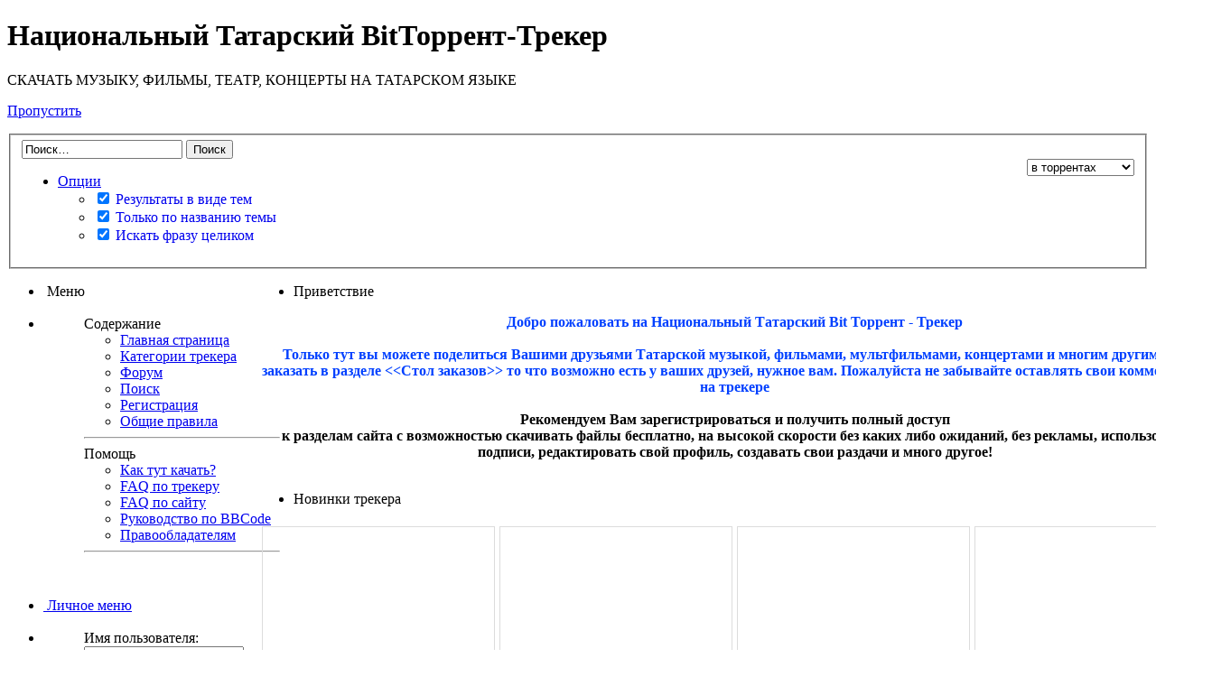

--- FILE ---
content_type: text/html; charset=UTF-8
request_url: https://torrentlar.org/?sid=c32a940842497e09ccba6ac5395cf013
body_size: 9649
content:
<!DOCTYPE html PUBLIC "-//W3C//DTD XHTML 1.0 Strict//EN" "http://www.w3.org/TR/xhtml1/DTD/xhtml1-strict.dtd">
<html xmlns="http://www.w3.org/1999/xhtml" dir="ltr" lang="ru" xml:lang="ru">
<head>
<meta http-equiv="content-type" content="text/html; charset=UTF-8" />
<meta http-equiv="content-style-type" content="text/css" />
<meta http-equiv="content-language" content="ru" />
<meta http-equiv="imagetoolbar" content="no" />
<meta name="resource-type" content="document" />
<meta name="yandex-verification" content="bea7a788bc5a6549" />
<meta name="distribution" content="global" />
<!-- MOD : MSSTI Header (V1.0.1) - Start //-->
<meta name="keywords" content=", Татарский театр, Татарский спектакль, Татарская музыка, Татарские песни, Татарские фильмы, Татарские книги, Татарча, Татарский торрент трекер, Русско татарский переводчик, Татарский форум, Казань, Татарстан" />
<meta name="description" content=", Первый национальный и единственный в мире Татарский Торрент-Трекер" />
<meta name="author" content="torrentlar.org" />

<link type="image/x-icon" href="./images/icons/favicon.ico" rel="icon" />
<link type="image/x-icon" href="./images/icons/favicon.ico" rel="shortcut icon" />
<!-- MOD : MSSTI Header (V1.0.1) - End //-->

<title>Национальный Татарский BitТоррент-Трекер &bull; Главная</title>

<link rel="alternate" type="application/atom+xml" title="Канал - Национальный Татарский BitТоррент-Трекер" href="https://torrentlar.org/feed.php" /><link rel="alternate" type="application/atom+xml" title="Канал - Новости" href="https://torrentlar.org/feed.php?mode=news" /><link rel="alternate" type="application/atom+xml" title="Канал - Все форумы" href="https://torrentlar.org/feed.php?mode=forums" /><link rel="alternate" type="application/atom+xml" title="Канал - Новые темы" href="https://torrentlar.org/feed.php?mode=topics" /><link rel="alternate" type="application/atom+xml" title="Канал - Активные темы" href="https://torrentlar.org/feed.php?mode=topics_active" />
<!--
	<a href="http://www.ppkbb3cker.ru/">ppkBB3cker</a> v.2 &copy; 2008-2017 @ <a href="http://protoneutron.narod.ru/">PPK</a> | Icon Theme by Everaldo.com Design Studio
-->
<!--
	phpBB style name: prosilver
	Based on style:   prosilver (this is the default phpBB3 style)
	Original author:  Tom Beddard ( http://www.subBlue.com/ )
	Modified by:
-->

<script type="text/javascript">
// <![CDATA[
	var jump_page = 'Введите номер страницы, на которую хотите перейти:';
	var on_page = '1';
	var per_page = '16';
	var base_url = './portal.php?sid=bf539234c58ee9dd2fda0cecaa9ec615';
	var style_cookie = 'phpBBstyle';
	var style_cookie_settings = '; path=/; domain=torrentlar.org';
	var onload_functions = new Array();
	var onunload_functions = new Array();

	

	/**
	* Find a member
	*/
	function find_username(url)
	{
		popup(url, 760, 570, '_usersearch');
		return false;
	}

	/**
	* New function for handling multiple calls to window.onload and window.unload by pentapenguin
	*/
	window.onload = function()
	{
		for (var i = 0; i < onload_functions.length; i++)
		{
			eval(onload_functions[i]);
		}
	};

	window.onunload = function()
	{
		for (var i = 0; i < onunload_functions.length; i++)
		{
			eval(onunload_functions[i]);
		}
	};

// ]]>
</script>
<script type="text/javascript" src="./styles/prosilver/template/styleswitcher.js"></script>
<script type="text/javascript" src="./styles/prosilver/template/forum_fn.js"></script>

<link href="./styles/prosilver/theme/print.css" rel="stylesheet" type="text/css" media="print" title="printonly" />
<link href="./style.php?id=8&amp;lang=ru&amp;sid=bf539234c58ee9dd2fda0cecaa9ec615" rel="stylesheet" type="text/css" media="screen, projection" />

<link href="./styles/prosilver/theme/normal.css" rel="stylesheet" type="text/css" title="A" />
<link href="./styles/prosilver/theme/medium.css" rel="alternate stylesheet" type="text/css" title="A+" />
<link href="./styles/prosilver/theme/large.css" rel="alternate stylesheet" type="text/css" title="A++" />

<!-- Begin cBB Blockgets -->


			<script src="./blockgets/assets/js/jquery.min.js?v=1.11.0" type="text/javascript"></script>
			<script src="./blockgets/assets/js/jblockgets.js?v=1.0.4" type="text/javascript"></script>
		

<script type="text/javascript">
// <![CDATA[
	jblockgets(function($) {
		$.lang({
			'rsz-enlarge'	: '{ IMAGE_ENLARGE }',
			'rsz-close'	: '{ IMAGE_CLOSE }',
			'side-title'	: '{ EXPAND_CONTRACT }',
			'player-stop'	: '{ STOP_MSG }',
			'player-volume'	: '{ VOLUME_MSG }'
		});

		$.initialize({
			background	: '',
			block_space	: '',
			cookie_name	: '',
			cookie_settings	: '; path=/; domain=torrentlar.org',
			debugmode	: true,
			hideHeader	: false,
			notice_timeout: '',
			page_id		: '',
			responsive_width: '',
			slidebars	: false
		});


	});
// ]]>
</script>
<!-- End cBB Blockgets -->
<link rel="stylesheet" href="./tracker/cssjs.php?type=css&amp;minify=0&amp;sid=bf539234c58ee9dd2fda0cecaa9ec615" type="text/css" />


	
				<style type="text/css">
				.blg-loading {
					background: transparent url('./blockgets/images/loading.gif') 50% 50% no-repeat;
					display: block;
					margin: 5px;
					min-height: 50px;
				}
				</style>
			
	

<script src="./tracker/addons/js/jquery.min.js" type="text/javascript"></script>
<script src="./tracker/addons/js/jquery-migrate.min.js" type="text/javascript"></script>
<script type="text/javascript">
// <![CDATA[
	jQuery.noConflict();
	//Spoiler image width
	//var spoilerMaxW = Math.round(screen.width - (screen.width / 1.5));
	var spoilerMaxW = 200;
	var hidePostImg = false;
	var hideSigImg = false;
	var openInNewWindow = 'Открыть в новом окне, в полном размере';
	var bannedImageHosts = 'Изображения с данного хостинга запрещены!';
	var hiddenText = 'Скрытый текст';
	var spoilerClose = 'Закрыть';
	var banned_image_hosts = /imagebanana|hidebehind/i;//banned image hosts
	var open_type = 0;
	var prettyphoto_style = 'facebook';

	var stepcarousel_loader = '<img src="./tracker/addons/images/preloader.gif" style="vertical-align: middle" /> Пожалуйста подождите, торренты загружаются ..';
// ]]>
</script>
<script src="./tracker/cssjs.php?type=js&amp;minify=0&amp;sid=bf539234c58ee9dd2fda0cecaa9ec615" type="text/javascript"></script>



<script type="text/javascript">
// <![CDATA[
	jQuery(document).ready(
		function($)
		{
			
		}
	);
// ]]>
</script>
</head>

<body id="phpbb" class="section-portal ltr">

<div id="wrap">
	<a id="top" name="top" accesskey="t"></a>
	<div id="page-header">
		<div class="headerbar">
			<div class="inner"><span class="corners-top"><span></span></span>

			<div id="site-description">
				<a href="./?sid=bf539234c58ee9dd2fda0cecaa9ec615" title="Список форумов" id="logo"></a>
				<h1>Национальный Татарский BitТоррент-Трекер</h1>
				<p>СКАЧАТЬ МУЗЫКУ, ФИЛЬМЫ, ТЕАТР, КОНЦЕРТЫ НА ТАТАРСКОМ ЯЗЫКЕ</p>
				<p class="skiplink"><a href="#start_here">Пропустить</a></p>
			</div>

		
			<div id="search-box">
				<form action="./search.php?sid=bf539234c58ee9dd2fda0cecaa9ec615" method="get" id="search">
				<fieldset>
					<div style="white-space:nowrap;"><input name="keywords" id="keywords" type="text" maxlength="128" title="Ключевые слова" class="inputbox search" style="width:170px;" value="Поиск…" onclick="if(this.value=='Поиск…')this.value='';" onblur="if(this.value=='')this.value='Поиск…';" />&nbsp;<input class="button2" value="Поиск" type="submit" /></div>
					
					<div>
						<div class="menu" style="float:left;">
							<ul>
								<li style="margin-top:0px;">
									<a href="#">Опции<span class="menu_arrow"></span></a>
									<ul>
										<li style="margin-top:0px;"><a href="#" style="text-decoration:none;"><input title="Темы" type="checkbox" name="sr" id="show_results2" value="topics" checked="checked" /> Результаты в виде тем</a></li>
										<li style="margin-top:0px;"><a href="#" style="text-decoration:none;"><input title="Название" type="checkbox" name="sf" value="titleonly" checked="checked" /> Только по названию темы</a></li>
										<li style="margin-top:0px;"><a href="#" style="text-decoration:none;"><input title="Фразу" type="checkbox" name="fp" value="1" checked="checked" /> Искать фразу целиком</a></li>
									</ul>
								</li>
							</ul>
						</div>
						<div style="float:right;">
							<select name="tracker_search"><option value="tracker">на трекере</option><option value="torrent" selected="selected">в торрентах</option><option value="comment">в комментариях</option><option value="forum">на форуме</option><option value="all">везде</option></select>
						</div>
					</div>
					
					<input type="hidden" name="sid" value="bf539234c58ee9dd2fda0cecaa9ec615" />

				</fieldset>
				</form>
			</div>
		

			<span class="corners-bottom"><span></span></span></div>
		</div>

	</div>
	
	<a name="start_here"></a>
	<div id="page-body">
		<!-- Config for the left and right blocks //--><!-- Config for the center blocks //--><!-- Config for compact blocks //--><!-- Images-URL //--><!-- Vertical distance between left/right and center Blocks --><!-- show Icons in left/right Blocks? 0=no 1=yes --><!-- postbody top (default 1 by prosilver) 0=no 1=yes --><!-- override the column width settings of the ACP for this style? 0=no 1=yes --><!-- override the column width settings of the ACP - set the width if enabled -->
<table id="portal-body" cellpadding="0" cellspacing="0" border="0" width="100%">
	
	<tr>
	<!-- [+] left module area -->
		<td valign="top" style="width: 180px; padding-right: 10px;">
			<div class="forabg"><div class="inner"><span class="corners-top"><span></span></span><ul class="topiclist"><li class="header"><dl><dt style="padding: 0px 0px 2px; white-space: nowrap; margin-bottom: 0px; margin-top: 0px;"><img src="./styles/prosilver/theme/images/portal/portal_menu.png" width="16" height="16" alt="" />&nbsp;Меню</dt></dl></li></ul><ul class="topiclist forums"><li><dl><dd style="border-left: 0px; width: 100%;"><div style="text-align: left; margin: 5px 5px 5px 5px">
	<div class="portal-navigation">
	
		<div class="menutitle">Содержание</div>
			<ul>
			
				<li><a href="./index.php?sid=bf539234c58ee9dd2fda0cecaa9ec615" >Главная страница</a></li>
			
				<li><a href="http://torrentlar.org/viewforum.php?f=49" >Категории трекера</a></li>
			
				<li><a href="http://torrentlar.org/viewforum.php?f=48" >Форум</a></li>
			
				<li><a href="./search.php?sid=bf539234c58ee9dd2fda0cecaa9ec615" >Поиск</a></li>
			
				<li><a href="./ucp.php?mode=register&amp;sid=bf539234c58ee9dd2fda0cecaa9ec615" >Регистрация</a></li>
			
				<li><a href="http://torrentlar.org/viewforum.php?f=71" >Общие правила</a></li>
			
			</ul>
		<hr class="dashed" />
		
		<div class="menutitle">Помощь</div>
			<ul>
			
				<li><a href="http://torrentlar.org/viewtopic.php?f=43&t=116" >Как тут качать?</a></li>
			
				<li><a href="http://torrentlar.org/viewforum.php?f=43" >FAQ по трекеру</a></li>
			
				<li><a href="./faq.php?sid=bf539234c58ee9dd2fda0cecaa9ec615" >FAQ по сайту</a></li>
			
				<li><a href="./faq.php?mode=bbcode&amp;sid=bf539234c58ee9dd2fda0cecaa9ec615" >Руководство по BBCode</a></li>
			
				<li><a href="http://torrentlar.org/viewtopic.php?f=71&t=19" >Правообладателям</a></li>
			
			</ul>
		<hr class="dashed" />
		
	</div>
</div></dd></dl></li></ul><span class="corners-bottom"><span></span></span></div></div><br style="clear:both" /><form action="./ucp.php?mode=login&amp;sid=bf539234c58ee9dd2fda0cecaa9ec615" method="post">
<div>
<div class="forabg"><div class="inner"><span class="corners-top"><span></span></span><ul class="topiclist"><li class="header"><dl><dt style="padding: 0px 0px 2px; white-space: nowrap; margin-bottom: 0px; margin-top: 0px;"><a href="./ucp.php?mode=login&amp;sid=bf539234c58ee9dd2fda0cecaa9ec615"><img src="./styles/prosilver/theme/images/portal/portal_user.png" width="16" height="16" alt="" />&nbsp;Личное меню</a></dt></dl></li></ul><ul class="topiclist forums"><li><dl><dd style="border-left: 0px; width: 100%;"><div style="text-align: left; margin: 5px 5px 5px 5px">
	<span class="genmed">Имя пользователя:</span><br />
	<input type="text" tabindex="1" name="username" id="username" value="" class="inputbox autowidth" /><br /><br /> 
	<span class="genmed">Пароль:</span><br />
	<input type="password" tabindex="2" id="password" name="password" class="inputbox autowidth" /> 
				
		<br /><br />
		
			<input type="checkbox" class="radio" name="autologin" tabindex="3" /> <span class="gensmall">Запомнить меня</span><br />
		
		<br /><a href="./ucp.php?mode=register&amp;sid=bf539234c58ee9dd2fda0cecaa9ec615">Зарегистрироваться!</a><br />
	
	<br />
	<input type="hidden" name="redirect" value="./?sid=bf539234c58ee9dd2fda0cecaa9ec615" />
	<input type="submit" name="login" tabindex="5" value="Вход" class="button1" />
</div></dd></dl></li></ul><span class="corners-bottom"><span></span></span></div></div><br style="clear:both" />
</div>
</form><div class="forabg"><div class="inner"><span class="corners-top"><span></span></span><ul class="topiclist"><li class="header"><dl><dt style="padding: 0px 0px 2px; white-space: nowrap; margin-bottom: 0px; margin-top: 0px;"><img src="./styles/prosilver/theme/images/portal/portal_statistics.png" width="16" height="16" alt="" />&nbsp;Статистика</dt></dl></li></ul><ul class="topiclist forums"><li><dl><dd style="border-left: 0px; width: 100%;"><div style="text-align: left; margin: 5px 5px 5px 5px">
	<strong>Всего</strong><br />
	Всего сообщений: <strong>4320</strong><br />
	Тем: <strong>2458</strong><br />
	Объявлений: <strong>0</strong><br />
	Прилепленных тем: <strong>0</strong><br />
	Вложений: <strong>5643</strong><br />

	<hr class="dashed" />
	Тем за день: <strong>0</strong><br />
	Сообщений в день: <strong>1</strong><br />
	Посетителей за день: <strong>3</strong><br />
	Тем на участника: <strong>0</strong><br />
	Сообщений на участника: <strong>0</strong><br />
	Сообщений на тему: <strong>2</strong><br />
	<hr class="dashed" />

	Пользователей: <strong>16306</strong><br />
	Новый пользователь: <strong><a href="./memberlist.php?mode=viewprofile&amp;u=57017&amp;sid=bf539234c58ee9dd2fda0cecaa9ec615" style="color: #009900;" class="username-coloured">swagnation</a></strong>
</div></dd></dl></li></ul><span class="corners-bottom"><span></span></span></div></div><br style="clear:both" /><div class="forabg"><div class="inner"><span class="corners-top"><span></span></span><ul class="topiclist"><li class="header"><dl><dt style="padding: 0px 0px 2px; white-space: nowrap; margin-bottom: 0px; margin-top: 0px;"><img src="./styles/prosilver/theme/images/portal/portal_statistics.png" width="16" height="16" alt="" />&nbsp;Статистика трекера</dt></dl></li></ul><ul class="topiclist forums"><li><dl><dd style="border-left: 0px; width: 100%;"><div style="text-align: left; margin: 5px 5px 5px 5px">
Общий размер торрентов: <strong>1.19&nbsp;ТБ</strong><br />
<hr />Торрентов: <strong>2311</strong><br />Комментариев: <strong>1440</strong><br />
<hr />Пиров: <strong>5185</strong><br />Раздающих: <strong>4282</strong><br />Скачивающих: <strong>903</strong><br />
<hr />Всего роздано: <strong>56.28&nbsp;ТБ</strong><br />Всего скачано: <strong>57.55&nbsp;ТБ</strong><br />
<hr />Роздано за сессию: <strong>3.39&nbsp;ГБ</strong><br />Скачано за сессию: <strong>3.16&nbsp;ГБ</strong><br />
<hr />Раздаваемых торрентов: <strong>215</strong><br />Скачиваемых торрентов: <strong>557</strong><br />
<hr />Раздающих пользователей: <strong>27</strong><br />Скачивающих пользователей: <strong>27</strong><br />
<hr />Суммарная скорость раздачи: <strong>206.43&nbsp;КБ/сек</strong><br />Суммарная скорость скачивания: <strong>18.79&nbsp;КБ/сек</strong>

</div></dd></dl></li></ul><span class="corners-bottom"><span></span></span></div></div><br style="clear:both" />
		</td>
		<!-- [-] left module area --><!-- [+] center module area -->
		<td valign="top">
			<div class="forabg"><div class="inner"><span class="corners-top"><span></span></span><ul class="topiclist"><li class="header"><dl class="icon"><dt>Приветствие</dt></dl></li></ul>
<div class="panel bg1" style="margin-bottom: 0px">
	<div class="inner"><span class="portal-corners-top-inner"></span>
		<div class="postbody" style="width: 100%">
			<div class="content" style="min-height: 1em;"><div style="text-align: center;"><span style="font-weight: bold"><span style="color: #0040FF">Добро пожаловать на Национальный Татарский Bit Торрент - Трекер</span></span></div><br /><div style="text-align: center;"><span style="font-weight: bold"><span style="color: #0040FF">Только тут вы можете поделиться Вашими друзьями Татарской музыкой, фильмами, мультфильмами, концертами и многим другим или заказать в разделе &lt;&lt;Стол заказов&gt;&gt; то что возможно есть у ваших друзей, нужное вам. Пожалуйста не забывайте оставлять свои комментарии на трекере</span></span></div><br /><span style="font-weight: bold"><div style="text-align: center;">Рекомендуем Вам зарегистрироваться и получить полный доступ <br />к разделам сайта с возможностью скачивать файлы бесплатно, на высокой скорости без каких либо ожиданий, без рекламы, использовать подписи, редактировать свой профиль, создавать свои раздачи и много другое!</div></span></div>
		</div>
	<span class="portal-corners-bottom-inner"></span></div>
</div>
<span class="corners-bottom"><span></span></span></div></div><br style="clear:both" /><script type="text/javascript">
// <![CDATA[
jblockgets(function($) {
	

	var options = {
		id      : '6',
		action   : './portal.php?sid=bf539234c58ee9dd2fda0cecaa9ec615',
	};
	$('#generate_ltorrents_pagination-6').blg_generate_ltorrents_pagination(options);

	
});
// ]]>
</script>

<a name="t"></a>


	<div class="forabg"><div class="inner"><span class="corners-top"><span></span></span><ul class="topiclist"><li class="header"><dl class="icon"><dt>Новинки трекера</dt></dl></li></ul>
	<div class="post bg1">
		<div class="inner"><span class="portal-corners-top-inner"></span>
			<div id="generate_ltorrents_pagination-6">
<table style="width:100%" cellpadding="0" cellspacing="5" border="0">
	<tr>
	

		<td valign="top" style="width:25%;" align="center">
		
		<table class="postbody postbody_portal" style="text-align:center;width:100%;border:1px solid #DCDCDC;">
			
		<tr>
		<td align="center">
			
					<div style="width:250px;overflow:hidden;min-height:340px;">
					
							<a href="./download/file.php?id=7009&amp;sid=bf539234c58ee9dd2fda0cecaa9ec615&amp;ext=.jpg" rel="prettyPhotoPosters"><img class="lt_image" rel="lt1" height="340" src="./download/file.php?id=7009&amp;sid=bf539234c58ee9dd2fda0cecaa9ec615" alt="" /></a>
					
				</div>
				
		</td>
		</tr>
			
			<tr>
					<td style="text-align:center;" align="center"><div style="height:35px;overflow:hidden;"><a href="./viewtopic.php?f=7&amp;t=75371&amp;sid=bf539234c58ee9dd2fda0cecaa9ec615" title="(Pop, Татарская эстрада) Элфис Киямов - Туганыма, 2025, MP3, 320 kbps" class="topictitle">(Pop, Татарская эстрада) Элфис Киямов - Туганыма, 2025, MP3, 320 kbps</a></div>
		</td>
		</tr>
		<tr>
					<td style="text-align:center;" align="center"><div style="height:20px;overflow:hidden;">В форуме <a href="./viewforum.php?f=7&amp;sid=bf539234c58ee9dd2fda0cecaa9ec615" title="Аудио">Аудио</a></div><hr /></td>
		</tr>
		<tr>
					<td style="text-align:center;" align="center">27 янв 2026, 06:46<br />Автор:&nbsp;<a href="./memberlist.php?mode=viewprofile&amp;u=348&amp;sid=bf539234c58ee9dd2fda0cecaa9ec615" style="color: #CC0000;" class="username-coloured">Leopold49</a></td>
		</tr>
		<tr>
			<td style="text-align:center;" align="center">
				<div style="float:left;">&nbsp;<img src="./images/tracker/comment.png" style="vertical-align : middle;" alt="" title="Комментарии" />&nbsp;0&nbsp;&nbsp;<img src="./images/tracker/agt_uninstall_product.png" style="vertical-align : middle;" alt="" title="Сидеров" />&nbsp;5&nbsp;&nbsp;<img src="./images/tracker/agt_update_recommended.png" style="vertical-align : middle;" alt="" title="Личеров" />&nbsp;0&nbsp;&nbsp;<img src="./images/tracker/db.png" style="vertical-align : middle;" alt="" title="Размер" />&nbsp;161.07&nbsp;МБ</div>
				<div style="float:right;">&nbsp;</div>
			</td>
		</tr>
		</table>
		
		</td>
		
	

		<td valign="top" style="width:25%;" align="center">
		
		<table class="postbody postbody_portal" style="text-align:center;width:100%;border:1px solid #DCDCDC;">
			
		<tr>
		<td align="center">
			
					<div style="width:250px;overflow:hidden;min-height:340px;">
					
							<a href="./download/file.php?id=7007&amp;sid=bf539234c58ee9dd2fda0cecaa9ec615&amp;ext=.jpg" rel="prettyPhotoPosters"><img class="lt_image" rel="lt2" height="340" src="./download/file.php?id=7007&amp;sid=bf539234c58ee9dd2fda0cecaa9ec615" alt="" /></a>
					
				</div>
				
		</td>
		</tr>
			
			<tr>
					<td style="text-align:center;" align="center"><div style="height:35px;overflow:hidden;"><a href="./viewtopic.php?f=7&amp;t=75370&amp;sid=bf539234c58ee9dd2fda0cecaa9ec615" title="(Pop, Татарская эстрада) Элфис Кыямов - Онытмагыз жирдэ мин барын, 2025, MP3, 320 kbps" class="topictitle">(Pop, Татарская эстрада) Элфис Кыямов - Онытмагыз жирдэ мин барын, 2025, MP3, 320 kbps</a></div>
		</td>
		</tr>
		<tr>
					<td style="text-align:center;" align="center"><div style="height:20px;overflow:hidden;">В форуме <a href="./viewforum.php?f=7&amp;sid=bf539234c58ee9dd2fda0cecaa9ec615" title="Аудио">Аудио</a></div><hr /></td>
		</tr>
		<tr>
					<td style="text-align:center;" align="center">27 янв 2026, 06:38<br />Автор:&nbsp;<a href="./memberlist.php?mode=viewprofile&amp;u=348&amp;sid=bf539234c58ee9dd2fda0cecaa9ec615" style="color: #CC0000;" class="username-coloured">Leopold49</a></td>
		</tr>
		<tr>
			<td style="text-align:center;" align="center">
				<div style="float:left;">&nbsp;<img src="./images/tracker/comment.png" style="vertical-align : middle;" alt="" title="Комментарии" />&nbsp;0&nbsp;&nbsp;<img src="./images/tracker/agt_uninstall_product.png" style="vertical-align : middle;" alt="" title="Сидеров" />&nbsp;5&nbsp;&nbsp;<img src="./images/tracker/agt_update_recommended.png" style="vertical-align : middle;" alt="" title="Личеров" />&nbsp;0&nbsp;&nbsp;<img src="./images/tracker/db.png" style="vertical-align : middle;" alt="" title="Размер" />&nbsp;160.79&nbsp;МБ</div>
				<div style="float:right;">&nbsp;</div>
			</td>
		</tr>
		</table>
		
		</td>
		
	

		<td valign="top" style="width:25%;" align="center">
		
		<table class="postbody postbody_portal" style="text-align:center;width:100%;border:1px solid #DCDCDC;">
			
		<tr>
		<td align="center">
			
					<div style="width:250px;overflow:hidden;min-height:340px;">
					
							<a href="./download/file.php?id=7005&amp;sid=bf539234c58ee9dd2fda0cecaa9ec615&amp;ext=.jpg" rel="prettyPhotoPosters"><img class="lt_image" rel="lt3" height="340" src="./download/file.php?id=7005&amp;sid=bf539234c58ee9dd2fda0cecaa9ec615" alt="" /></a>
					
				</div>
				
		</td>
		</tr>
			
			<tr>
					<td style="text-align:center;" align="center"><div style="height:35px;overflow:hidden;"><a href="./viewtopic.php?f=7&amp;t=75369&amp;sid=bf539234c58ee9dd2fda0cecaa9ec615" title="(Pop, Татарская эстрада) Резеда Тухватуллина - Синглы, 2025, MP3, 320 kbps" class="topictitle">(Pop, Татарская эстрада) Резеда Тухватуллина - Синглы, 2025, MP3, 320 kbps</a></div>
		</td>
		</tr>
		<tr>
					<td style="text-align:center;" align="center"><div style="height:20px;overflow:hidden;">В форуме <a href="./viewforum.php?f=7&amp;sid=bf539234c58ee9dd2fda0cecaa9ec615" title="Аудио">Аудио</a></div><hr /></td>
		</tr>
		<tr>
					<td style="text-align:center;" align="center">27 янв 2026, 06:32<br />Автор:&nbsp;<a href="./memberlist.php?mode=viewprofile&amp;u=348&amp;sid=bf539234c58ee9dd2fda0cecaa9ec615" style="color: #CC0000;" class="username-coloured">Leopold49</a></td>
		</tr>
		<tr>
			<td style="text-align:center;" align="center">
				<div style="float:left;">&nbsp;<img src="./images/tracker/comment.png" style="vertical-align : middle;" alt="" title="Комментарии" />&nbsp;0&nbsp;&nbsp;<img src="./images/tracker/agt_uninstall_product.png" style="vertical-align : middle;" alt="" title="Сидеров" />&nbsp;4&nbsp;&nbsp;<img src="./images/tracker/agt_update_recommended.png" style="vertical-align : middle;" alt="" title="Личеров" />&nbsp;0&nbsp;&nbsp;<img src="./images/tracker/db.png" style="vertical-align : middle;" alt="" title="Размер" />&nbsp;270.71&nbsp;МБ</div>
				<div style="float:right;">&nbsp;</div>
			</td>
		</tr>
		</table>
		
		</td>
		
	

		<td valign="top" style="width:25%;" align="center">
		
		<table class="postbody postbody_portal" style="text-align:center;width:100%;border:1px solid #DCDCDC;">
			
		<tr>
		<td align="center">
			
					<div style="width:250px;overflow:hidden;min-height:340px;">
					
							<a href="./download/file.php?id=7003&amp;sid=bf539234c58ee9dd2fda0cecaa9ec615&amp;ext=.jpg" rel="prettyPhotoPosters"><img class="lt_image" rel="lt4" height="340" src="./download/file.php?id=7003&amp;sid=bf539234c58ee9dd2fda0cecaa9ec615" alt="" /></a>
					
				</div>
				
		</td>
		</tr>
			
			<tr>
					<td style="text-align:center;" align="center"><div style="height:35px;overflow:hidden;"><a href="./viewtopic.php?f=7&amp;t=75368&amp;sid=bf539234c58ee9dd2fda0cecaa9ec615" title="(Pop, Татарская эстрада) Ильвина - Синглы, 2024-2025, MP3, 320 kbps" class="topictitle">(Pop, Татарская эстрада) Ильвина - Синглы, 2024-2025, MP3, 320 kbps</a></div>
		</td>
		</tr>
		<tr>
					<td style="text-align:center;" align="center"><div style="height:20px;overflow:hidden;">В форуме <a href="./viewforum.php?f=7&amp;sid=bf539234c58ee9dd2fda0cecaa9ec615" title="Аудио">Аудио</a></div><hr /></td>
		</tr>
		<tr>
					<td style="text-align:center;" align="center">27 янв 2026, 06:27<br />Автор:&nbsp;<a href="./memberlist.php?mode=viewprofile&amp;u=348&amp;sid=bf539234c58ee9dd2fda0cecaa9ec615" style="color: #CC0000;" class="username-coloured">Leopold49</a></td>
		</tr>
		<tr>
			<td style="text-align:center;" align="center">
				<div style="float:left;">&nbsp;<img src="./images/tracker/comment.png" style="vertical-align : middle;" alt="" title="Комментарии" />&nbsp;0&nbsp;&nbsp;<img src="./images/tracker/agt_uninstall_product.png" style="vertical-align : middle;" alt="" title="Сидеров" />&nbsp;4&nbsp;&nbsp;<img src="./images/tracker/agt_update_recommended.png" style="vertical-align : middle;" alt="" title="Личеров" />&nbsp;0&nbsp;&nbsp;<img src="./images/tracker/db.png" style="vertical-align : middle;" alt="" title="Размер" />&nbsp;126.43&nbsp;МБ</div>
				<div style="float:right;">&nbsp;</div>
			</td>
		</tr>
		</table>
		
		</td>
		</tr><tr>
	

		<td valign="top" style="width:25%;" align="center">
		
		<table class="postbody postbody_portal" style="text-align:center;width:100%;border:1px solid #DCDCDC;">
			
		<tr>
		<td align="center">
			
					<div style="width:250px;overflow:hidden;min-height:340px;">
					
							<a href="./download/file.php?id=6987&amp;sid=bf539234c58ee9dd2fda0cecaa9ec615&amp;ext=.png" rel="prettyPhotoPosters"><img class="lt_image" rel="lt5" height="340" src="./download/file.php?id=6987&amp;sid=bf539234c58ee9dd2fda0cecaa9ec615" alt="" /></a>
					
				</div>
				
		</td>
		</tr>
			
			<tr>
					<td style="text-align:center;" align="center"><div style="height:35px;overflow:hidden;"><a href="./viewtopic.php?f=14&amp;t=75359&amp;sid=bf539234c58ee9dd2fda0cecaa9ec615" title="Әтнә районына 25 ел (2015) [DVD5, IFO]" class="topictitle">Әтнә районына 25 ел (2015) [DVD5, IFO]</a></div>
		</td>
		</tr>
		<tr>
					<td style="text-align:center;" align="center"><div style="height:20px;overflow:hidden;">В форуме <a href="./viewforum.php?f=14&amp;sid=bf539234c58ee9dd2fda0cecaa9ec615" title="Видео">Видео</a></div><hr /></td>
		</tr>
		<tr>
					<td style="text-align:center;" align="center">18 янв 2026, 18:37<br />Автор:&nbsp;<a href="./memberlist.php?mode=viewprofile&amp;u=56976&amp;sid=bf539234c58ee9dd2fda0cecaa9ec615" style="color: #0099FF;" class="username-coloured">Danik2818</a></td>
		</tr>
		<tr>
			<td style="text-align:center;" align="center">
				<div style="float:left;">&nbsp;<img src="./images/tracker/comment.png" style="vertical-align : middle;" alt="" title="Комментарии" />&nbsp;0&nbsp;&nbsp;<img src="./images/tracker/agt_uninstall_product.png" style="vertical-align : middle;" alt="" title="Сидеров" />&nbsp;0&nbsp;&nbsp;<img src="./images/tracker/agt_update_recommended.png" style="vertical-align : middle;" alt="" title="Личеров" />&nbsp;1&nbsp;&nbsp;<img src="./images/tracker/db.png" style="vertical-align : middle;" alt="" title="Размер" />&nbsp;4.1&nbsp;ГБ</div>
				<div style="float:right;">&nbsp;</div>
			</td>
		</tr>
		</table>
		
		</td>
		
	

		<td valign="top" style="width:25%;" align="center">
		
		<table class="postbody postbody_portal" style="text-align:center;width:100%;border:1px solid #DCDCDC;">
			
		<tr>
		<td align="center">
			
					<div style="width:250px;overflow:hidden;min-height:340px;">
					
							<a href="./download/file.php?id=6990&amp;sid=bf539234c58ee9dd2fda0cecaa9ec615&amp;ext=.png" rel="prettyPhotoPosters"><img class="lt_image" rel="lt6" height="340" src="./download/file.php?id=6990&amp;sid=bf539234c58ee9dd2fda0cecaa9ec615" alt="" /></a>
					
				</div>
				
		</td>
		</tr>
			
			<tr>
					<td style="text-align:center;" align="center"><div style="height:35px;overflow:hidden;"><a href="./viewtopic.php?f=14&amp;t=75360&amp;sid=bf539234c58ee9dd2fda0cecaa9ec615" title="Салават 18 сезон. Әлегә соң түгел... (2006) [DVD5, IFO]" class="topictitle">Салават 18 сезон. Әлегә соң түгел... (2006) [DVD5, IFO]</a></div>
		</td>
		</tr>
		<tr>
					<td style="text-align:center;" align="center"><div style="height:20px;overflow:hidden;">В форуме <a href="./viewforum.php?f=14&amp;sid=bf539234c58ee9dd2fda0cecaa9ec615" title="Видео">Видео</a></div><hr /></td>
		</tr>
		<tr>
					<td style="text-align:center;" align="center">18 янв 2026, 22:15<br />Автор:&nbsp;<a href="./memberlist.php?mode=viewprofile&amp;u=56976&amp;sid=bf539234c58ee9dd2fda0cecaa9ec615" style="color: #0099FF;" class="username-coloured">Danik2818</a></td>
		</tr>
		<tr>
			<td style="text-align:center;" align="center">
				<div style="float:left;">&nbsp;<img src="./images/tracker/comment.png" style="vertical-align : middle;" alt="" title="Комментарии" />&nbsp;0&nbsp;&nbsp;<img src="./images/tracker/agt_uninstall_product.png" style="vertical-align : middle;" alt="" title="Сидеров" />&nbsp;0&nbsp;&nbsp;<img src="./images/tracker/agt_update_recommended.png" style="vertical-align : middle;" alt="" title="Личеров" />&nbsp;1&nbsp;&nbsp;<img src="./images/tracker/db.png" style="vertical-align : middle;" alt="" title="Размер" />&nbsp;4.34&nbsp;ГБ</div>
				<div style="float:right;">&nbsp;</div>
			</td>
		</tr>
		</table>
		
		</td>
		
	

		<td valign="top" style="width:25%;" align="center">
		
		<table class="postbody postbody_portal" style="text-align:center;width:100%;border:1px solid #DCDCDC;">
			
		<tr>
		<td align="center">
			
					<div style="width:250px;overflow:hidden;min-height:340px;">
					
							<a href="./download/file.php?id=7000&amp;sid=bf539234c58ee9dd2fda0cecaa9ec615&amp;ext=.png" rel="prettyPhotoPosters"><img class="lt_image" rel="lt7" height="340" src="./download/file.php?id=7000&amp;sid=bf539234c58ee9dd2fda0cecaa9ec615" alt="" /></a>
					
				</div>
				
		</td>
		</tr>
			
			<tr>
					<td style="text-align:center;" align="center"><div style="height:35px;overflow:hidden;"><a href="./viewtopic.php?f=14&amp;t=75365&amp;sid=bf539234c58ee9dd2fda0cecaa9ec615" title="Архив выпусков &quot;Кызган казан&quot; телеканала ТНВ. [MP4]" class="topictitle">Архив выпусков &quot;Кызган казан&quot; телеканала ТНВ. [MP4]</a></div>
		</td>
		</tr>
		<tr>
					<td style="text-align:center;" align="center"><div style="height:20px;overflow:hidden;">В форуме <a href="./viewforum.php?f=14&amp;sid=bf539234c58ee9dd2fda0cecaa9ec615" title="Видео">Видео</a></div><hr /></td>
		</tr>
		<tr>
					<td style="text-align:center;" align="center">19 янв 2026, 16:50<br />Автор:&nbsp;<a href="./memberlist.php?mode=viewprofile&amp;u=56976&amp;sid=bf539234c58ee9dd2fda0cecaa9ec615" style="color: #0099FF;" class="username-coloured">Danik2818</a></td>
		</tr>
		<tr>
			<td style="text-align:center;" align="center">
				<div style="float:left;">&nbsp;<img src="./images/tracker/comment.png" style="vertical-align : middle;" alt="" title="Комментарии" />&nbsp;0&nbsp;&nbsp;<img src="./images/tracker/agt_uninstall_product.png" style="vertical-align : middle;" alt="" title="Сидеров" />&nbsp;0&nbsp;&nbsp;<img src="./images/tracker/agt_update_recommended.png" style="vertical-align : middle;" alt="" title="Личеров" />&nbsp;3&nbsp;&nbsp;<img src="./images/tracker/db.png" style="vertical-align : middle;" alt="" title="Размер" />&nbsp;13.8&nbsp;ГБ</div>
				<div style="float:right;">&nbsp;</div>
			</td>
		</tr>
		</table>
		
		</td>
		
	

		<td valign="top" style="width:25%;" align="center">
		
		<table class="postbody postbody_portal" style="text-align:center;width:100%;border:1px solid #DCDCDC;">
			
		<tr>
		<td align="center">
			
					<div style="width:250px;overflow:hidden;min-height:340px;">
					
							<a href="./download/file.php?id=6997&amp;sid=bf539234c58ee9dd2fda0cecaa9ec615&amp;ext=.jpg" rel="prettyPhotoPosters"><img class="lt_image" rel="lt8" height="340" src="./download/file.php?id=6997&amp;sid=bf539234c58ee9dd2fda0cecaa9ec615" alt="" /></a>
					
				</div>
				
		</td>
		</tr>
			
			<tr>
					<td style="text-align:center;" align="center"><div style="height:35px;overflow:hidden;"><a href="./viewtopic.php?f=7&amp;t=75364&amp;sid=bf539234c58ee9dd2fda0cecaa9ec615" title="(Pop, Татарская эстрада) Рафис Калимуллин - Синглы, 2024-2025, MP3, 320 kbps" class="topictitle">(Pop, Татарская эстрада) Рафис Калимуллин - Синглы, 2024-2025, MP3, 320 kbps</a></div>
		</td>
		</tr>
		<tr>
					<td style="text-align:center;" align="center"><div style="height:20px;overflow:hidden;">В форуме <a href="./viewforum.php?f=7&amp;sid=bf539234c58ee9dd2fda0cecaa9ec615" title="Аудио">Аудио</a></div><hr /></td>
		</tr>
		<tr>
					<td style="text-align:center;" align="center">19 янв 2026, 06:50<br />Автор:&nbsp;<a href="./memberlist.php?mode=viewprofile&amp;u=348&amp;sid=bf539234c58ee9dd2fda0cecaa9ec615" style="color: #CC0000;" class="username-coloured">Leopold49</a></td>
		</tr>
		<tr>
			<td style="text-align:center;" align="center">
				<div style="float:left;">&nbsp;<img src="./images/tracker/comment.png" style="vertical-align : middle;" alt="" title="Комментарии" />&nbsp;0&nbsp;&nbsp;<img src="./images/tracker/agt_uninstall_product.png" style="vertical-align : middle;" alt="" title="Сидеров" />&nbsp;2&nbsp;&nbsp;<img src="./images/tracker/agt_update_recommended.png" style="vertical-align : middle;" alt="" title="Личеров" />&nbsp;0&nbsp;&nbsp;<img src="./images/tracker/db.png" style="vertical-align : middle;" alt="" title="Размер" />&nbsp;98.54&nbsp;МБ</div>
				<div style="float:right;">&nbsp;</div>
			</td>
		</tr>
		</table>
		
		</td>
		</tr><tr>
	

		<td valign="top" style="width:25%;" align="center">
		
		<table class="postbody postbody_portal" style="text-align:center;width:100%;border:1px solid #DCDCDC;">
			
		<tr>
		<td align="center">
			
					<div style="width:250px;overflow:hidden;min-height:340px;">
					
							<a href="./download/file.php?id=6995&amp;sid=bf539234c58ee9dd2fda0cecaa9ec615&amp;ext=.jpg" rel="prettyPhotoPosters"><img class="lt_image" rel="lt9" height="340" src="./download/file.php?id=6995&amp;sid=bf539234c58ee9dd2fda0cecaa9ec615" alt="" /></a>
					
				</div>
				
		</td>
		</tr>
			
			<tr>
					<td style="text-align:center;" align="center"><div style="height:35px;overflow:hidden;"><a href="./viewtopic.php?f=7&amp;t=75363&amp;sid=bf539234c58ee9dd2fda0cecaa9ec615" title="(Pop, Татарская эстрада) Лилия Хамитова - Лилия Хамитова, 2024, MP3, 320 kbps" class="topictitle">(Pop, Татарская эстрада) Лилия Хамитова - Лилия Хамитова, 2024, MP3, 320 kbps</a></div>
		</td>
		</tr>
		<tr>
					<td style="text-align:center;" align="center"><div style="height:20px;overflow:hidden;">В форуме <a href="./viewforum.php?f=7&amp;sid=bf539234c58ee9dd2fda0cecaa9ec615" title="Аудио">Аудио</a></div><hr /></td>
		</tr>
		<tr>
					<td style="text-align:center;" align="center">19 янв 2026, 06:45<br />Автор:&nbsp;<a href="./memberlist.php?mode=viewprofile&amp;u=348&amp;sid=bf539234c58ee9dd2fda0cecaa9ec615" style="color: #CC0000;" class="username-coloured">Leopold49</a></td>
		</tr>
		<tr>
			<td style="text-align:center;" align="center">
				<div style="float:left;">&nbsp;<img src="./images/tracker/comment.png" style="vertical-align : middle;" alt="" title="Комментарии" />&nbsp;0&nbsp;&nbsp;<img src="./images/tracker/agt_uninstall_product.png" style="vertical-align : middle;" alt="" title="Сидеров" />&nbsp;2&nbsp;&nbsp;<img src="./images/tracker/agt_update_recommended.png" style="vertical-align : middle;" alt="" title="Личеров" />&nbsp;0&nbsp;&nbsp;<img src="./images/tracker/db.png" style="vertical-align : middle;" alt="" title="Размер" />&nbsp;412.15&nbsp;МБ</div>
				<div style="float:right;">&nbsp;</div>
			</td>
		</tr>
		</table>
		
		</td>
		
	

		<td valign="top" style="width:25%;" align="center">
		
		<table class="postbody postbody_portal" style="text-align:center;width:100%;border:1px solid #DCDCDC;">
			
		<tr>
		<td align="center">
			
					<div style="width:250px;overflow:hidden;min-height:340px;">
					
							<a href="./download/file.php?id=6993&amp;sid=bf539234c58ee9dd2fda0cecaa9ec615&amp;ext=.jpg" rel="prettyPhotoPosters"><img class="lt_image" rel="lt10" height="340" src="./download/file.php?id=6993&amp;sid=bf539234c58ee9dd2fda0cecaa9ec615" alt="" /></a>
					
				</div>
				
		</td>
		</tr>
			
			<tr>
					<td style="text-align:center;" align="center"><div style="height:35px;overflow:hidden;"><a href="./viewtopic.php?f=7&amp;t=75362&amp;sid=bf539234c58ee9dd2fda0cecaa9ec615" title="(Pop, Татарская эстрада) Ильсия Бадретдинова - Синглы, 2024-2025, MP3, 320 kbps" class="topictitle">(Pop, Татарская эстрада) Ильсия Бадретдинова - Синглы, 2024-2025, MP3, 320 kbps</a></div>
		</td>
		</tr>
		<tr>
					<td style="text-align:center;" align="center"><div style="height:20px;overflow:hidden;">В форуме <a href="./viewforum.php?f=7&amp;sid=bf539234c58ee9dd2fda0cecaa9ec615" title="Аудио">Аудио</a></div><hr /></td>
		</tr>
		<tr>
					<td style="text-align:center;" align="center">19 янв 2026, 06:40<br />Автор:&nbsp;<a href="./memberlist.php?mode=viewprofile&amp;u=348&amp;sid=bf539234c58ee9dd2fda0cecaa9ec615" style="color: #CC0000;" class="username-coloured">Leopold49</a></td>
		</tr>
		<tr>
			<td style="text-align:center;" align="center">
				<div style="float:left;">&nbsp;<img src="./images/tracker/comment.png" style="vertical-align : middle;" alt="" title="Комментарии" />&nbsp;0&nbsp;&nbsp;<img src="./images/tracker/agt_uninstall_product.png" style="vertical-align : middle;" alt="" title="Сидеров" />&nbsp;3&nbsp;&nbsp;<img src="./images/tracker/agt_update_recommended.png" style="vertical-align : middle;" alt="" title="Личеров" />&nbsp;0&nbsp;&nbsp;<img src="./images/tracker/db.png" style="vertical-align : middle;" alt="" title="Размер" />&nbsp;145.5&nbsp;МБ</div>
				<div style="float:right;">&nbsp;</div>
			</td>
		</tr>
		</table>
		
		</td>
		
	

		<td valign="top" style="width:25%;" align="center">
		
		<table class="postbody postbody_portal" style="text-align:center;width:100%;border:1px solid #DCDCDC;">
			
		<tr>
		<td align="center">
			
					<div style="width:250px;overflow:hidden;min-height:340px;">
					
							<a href="./download/file.php?id=6991&amp;sid=bf539234c58ee9dd2fda0cecaa9ec615&amp;ext=.jpg" rel="prettyPhotoPosters"><img class="lt_image" rel="lt11" height="340" src="./download/file.php?id=6991&amp;sid=bf539234c58ee9dd2fda0cecaa9ec615" alt="" /></a>
					
				</div>
				
		</td>
		</tr>
			
			<tr>
					<td style="text-align:center;" align="center"><div style="height:35px;overflow:hidden;"><a href="./viewtopic.php?f=7&amp;t=75361&amp;sid=bf539234c58ee9dd2fda0cecaa9ec615" title="(Pop, Татарская эстрада) ИлСаф - Ходай мина сине яраткан, 2025, MP3, 320 kbps" class="topictitle">(Pop, Татарская эстрада) ИлСаф - Ходай мина сине яраткан, 2025, MP3, 320 kbps</a></div>
		</td>
		</tr>
		<tr>
					<td style="text-align:center;" align="center"><div style="height:20px;overflow:hidden;">В форуме <a href="./viewforum.php?f=7&amp;sid=bf539234c58ee9dd2fda0cecaa9ec615" title="Аудио">Аудио</a></div><hr /></td>
		</tr>
		<tr>
					<td style="text-align:center;" align="center">19 янв 2026, 06:36<br />Автор:&nbsp;<a href="./memberlist.php?mode=viewprofile&amp;u=348&amp;sid=bf539234c58ee9dd2fda0cecaa9ec615" style="color: #CC0000;" class="username-coloured">Leopold49</a></td>
		</tr>
		<tr>
			<td style="text-align:center;" align="center">
				<div style="float:left;">&nbsp;<img src="./images/tracker/comment.png" style="vertical-align : middle;" alt="" title="Комментарии" />&nbsp;0&nbsp;&nbsp;<img src="./images/tracker/agt_uninstall_product.png" style="vertical-align : middle;" alt="" title="Сидеров" />&nbsp;2&nbsp;&nbsp;<img src="./images/tracker/agt_update_recommended.png" style="vertical-align : middle;" alt="" title="Личеров" />&nbsp;0&nbsp;&nbsp;<img src="./images/tracker/db.png" style="vertical-align : middle;" alt="" title="Размер" />&nbsp;204.15&nbsp;МБ</div>
				<div style="float:right;">&nbsp;</div>
			</td>
		</tr>
		</table>
		
		</td>
		
	

		<td valign="top" style="width:25%;" align="center">
		
		<table class="postbody postbody_portal" style="text-align:center;width:100%;border:1px solid #DCDCDC;">
			
		<tr>
		<td align="center">
			
					<div style="width:250px;overflow:hidden;min-height:340px;">
					
							<a href="./download/file.php?id=6984&amp;sid=bf539234c58ee9dd2fda0cecaa9ec615&amp;ext=.jpg" rel="prettyPhotoPosters"><img class="lt_image" rel="lt12" height="340" src="./download/file.php?id=6984&amp;sid=bf539234c58ee9dd2fda0cecaa9ec615" alt="" /></a>
					
				</div>
				
		</td>
		</tr>
			
			<tr>
					<td style="text-align:center;" align="center"><div style="height:35px;overflow:hidden;"><a href="./viewtopic.php?f=7&amp;t=75358&amp;sid=bf539234c58ee9dd2fda0cecaa9ec615" title="(Pop, Татарская эстрада) Филюс Кагиров - Филюс Кагиров, 2025, MP3, 320 kbps" class="topictitle">(Pop, Татарская эстрада) Филюс Кагиров - Филюс Кагиров, 2025, MP3, 320 kbps</a></div>
		</td>
		</tr>
		<tr>
					<td style="text-align:center;" align="center"><div style="height:20px;overflow:hidden;">В форуме <a href="./viewforum.php?f=7&amp;sid=bf539234c58ee9dd2fda0cecaa9ec615" title="Аудио">Аудио</a></div><hr /></td>
		</tr>
		<tr>
					<td style="text-align:center;" align="center">12 янв 2026, 07:52<br />Автор:&nbsp;<a href="./memberlist.php?mode=viewprofile&amp;u=348&amp;sid=bf539234c58ee9dd2fda0cecaa9ec615" style="color: #CC0000;" class="username-coloured">Leopold49</a></td>
		</tr>
		<tr>
			<td style="text-align:center;" align="center">
				<div style="float:left;">&nbsp;<img src="./images/tracker/comment.png" style="vertical-align : middle;" alt="" title="Комментарии" />&nbsp;0&nbsp;&nbsp;<img src="./images/tracker/agt_uninstall_product.png" style="vertical-align : middle;" alt="" title="Сидеров" />&nbsp;1&nbsp;&nbsp;<img src="./images/tracker/agt_update_recommended.png" style="vertical-align : middle;" alt="" title="Личеров" />&nbsp;0&nbsp;&nbsp;<img src="./images/tracker/db.png" style="vertical-align : middle;" alt="" title="Размер" />&nbsp;51.91&nbsp;МБ</div>
				<div style="float:right;">&nbsp;</div>
			</td>
		</tr>
		</table>
		
		</td>
		</tr><tr>
	

		<td valign="top" style="width:25%;" align="center">
		
		<table class="postbody postbody_portal" style="text-align:center;width:100%;border:1px solid #DCDCDC;">
			
		<tr>
		<td align="center">
			
					<div style="width:250px;overflow:hidden;min-height:340px;">
					
							<a href="./download/file.php?id=6982&amp;sid=bf539234c58ee9dd2fda0cecaa9ec615&amp;ext=.jpg" rel="prettyPhotoPosters"><img class="lt_image" rel="lt13" height="340" src="./download/file.php?id=6982&amp;sid=bf539234c58ee9dd2fda0cecaa9ec615" alt="" /></a>
					
				</div>
				
		</td>
		</tr>
			
			<tr>
					<td style="text-align:center;" align="center"><div style="height:35px;overflow:hidden;"><a href="./viewtopic.php?f=7&amp;t=75357&amp;sid=bf539234c58ee9dd2fda0cecaa9ec615" title="(Pop, Татарская эстрада) Марсилия - Синглы, 2021-2025, MP3, 320 kbps" class="topictitle">(Pop, Татарская эстрада) Марсилия - Синглы, 2021-2025, MP3, 320 kbps</a></div>
		</td>
		</tr>
		<tr>
					<td style="text-align:center;" align="center"><div style="height:20px;overflow:hidden;">В форуме <a href="./viewforum.php?f=7&amp;sid=bf539234c58ee9dd2fda0cecaa9ec615" title="Аудио">Аудио</a></div><hr /></td>
		</tr>
		<tr>
					<td style="text-align:center;" align="center">12 янв 2026, 07:47<br />Автор:&nbsp;<a href="./memberlist.php?mode=viewprofile&amp;u=348&amp;sid=bf539234c58ee9dd2fda0cecaa9ec615" style="color: #CC0000;" class="username-coloured">Leopold49</a></td>
		</tr>
		<tr>
			<td style="text-align:center;" align="center">
				<div style="float:left;">&nbsp;<img src="./images/tracker/comment.png" style="vertical-align : middle;" alt="" title="Комментарии" />&nbsp;0&nbsp;&nbsp;<img src="./images/tracker/agt_uninstall_product.png" style="vertical-align : middle;" alt="" title="Сидеров" />&nbsp;2&nbsp;&nbsp;<img src="./images/tracker/agt_update_recommended.png" style="vertical-align : middle;" alt="" title="Личеров" />&nbsp;0&nbsp;&nbsp;<img src="./images/tracker/db.png" style="vertical-align : middle;" alt="" title="Размер" />&nbsp;79.34&nbsp;МБ</div>
				<div style="float:right;">&nbsp;</div>
			</td>
		</tr>
		</table>
		
		</td>
		
	

		<td valign="top" style="width:25%;" align="center">
		
		<table class="postbody postbody_portal" style="text-align:center;width:100%;border:1px solid #DCDCDC;">
			
		<tr>
		<td align="center">
			
					<div style="width:250px;overflow:hidden;min-height:340px;">
					
							<a href="./download/file.php?id=6979&amp;sid=bf539234c58ee9dd2fda0cecaa9ec615&amp;ext=.jpg" rel="prettyPhotoPosters"><img class="lt_image" rel="lt14" height="340" src="./download/file.php?id=6979&amp;sid=bf539234c58ee9dd2fda0cecaa9ec615" alt="" /></a>
					
				</div>
				
		</td>
		</tr>
			
			<tr>
					<td style="text-align:center;" align="center"><div style="height:35px;overflow:hidden;"><a href="./viewtopic.php?f=7&amp;t=75356&amp;sid=bf539234c58ee9dd2fda0cecaa9ec615" title="(Pop, Татарская эстрада) ИлГэрэй - Синглы, 2022-2025, MP3, 320 kbps" class="topictitle">(Pop, Татарская эстрада) ИлГэрэй - Синглы, 2022-2025, MP3, 320 kbps</a></div>
		</td>
		</tr>
		<tr>
					<td style="text-align:center;" align="center"><div style="height:20px;overflow:hidden;">В форуме <a href="./viewforum.php?f=7&amp;sid=bf539234c58ee9dd2fda0cecaa9ec615" title="Аудио">Аудио</a></div><hr /></td>
		</tr>
		<tr>
					<td style="text-align:center;" align="center">12 янв 2026, 07:33<br />Автор:&nbsp;<a href="./memberlist.php?mode=viewprofile&amp;u=348&amp;sid=bf539234c58ee9dd2fda0cecaa9ec615" style="color: #CC0000;" class="username-coloured">Leopold49</a></td>
		</tr>
		<tr>
			<td style="text-align:center;" align="center">
				<div style="float:left;">&nbsp;<img src="./images/tracker/comment.png" style="vertical-align : middle;" alt="" title="Комментарии" />&nbsp;0&nbsp;&nbsp;<img src="./images/tracker/agt_uninstall_product.png" style="vertical-align : middle;" alt="" title="Сидеров" />&nbsp;3&nbsp;&nbsp;<img src="./images/tracker/agt_update_recommended.png" style="vertical-align : middle;" alt="" title="Личеров" />&nbsp;0&nbsp;&nbsp;<img src="./images/tracker/db.png" style="vertical-align : middle;" alt="" title="Размер" />&nbsp;87.95&nbsp;МБ</div>
				<div style="float:right;">&nbsp;</div>
			</td>
		</tr>
		</table>
		
		</td>
		
	

		<td valign="top" style="width:25%;" align="center">
		
		<table class="postbody postbody_portal" style="text-align:center;width:100%;border:1px solid #DCDCDC;">
			
		<tr>
		<td align="center">
			
					<div style="width:250px;overflow:hidden;min-height:340px;">
					
							<a href="./download/file.php?id=6977&amp;sid=bf539234c58ee9dd2fda0cecaa9ec615&amp;ext=.jpg" rel="prettyPhotoPosters"><img class="lt_image" rel="lt15" height="340" src="./download/file.php?id=6977&amp;sid=bf539234c58ee9dd2fda0cecaa9ec615" alt="" /></a>
					
				</div>
				
		</td>
		</tr>
			
			<tr>
					<td style="text-align:center;" align="center"><div style="height:35px;overflow:hidden;"><a href="./viewtopic.php?f=7&amp;t=75355&amp;sid=bf539234c58ee9dd2fda0cecaa9ec615" title="(Pop, Татарская эстрада) VA - Кунел ачабыз!, 2007, MP3, 256 kbps" class="topictitle">(Pop, Татарская эстрада) VA - Кунел ачабыз!, 2007, MP3, 256 kbps</a></div>
		</td>
		</tr>
		<tr>
					<td style="text-align:center;" align="center"><div style="height:20px;overflow:hidden;">В форуме <a href="./viewforum.php?f=7&amp;sid=bf539234c58ee9dd2fda0cecaa9ec615" title="Аудио">Аудио</a></div><hr /></td>
		</tr>
		<tr>
					<td style="text-align:center;" align="center">12 янв 2026, 07:28<br />Автор:&nbsp;<a href="./memberlist.php?mode=viewprofile&amp;u=348&amp;sid=bf539234c58ee9dd2fda0cecaa9ec615" style="color: #CC0000;" class="username-coloured">Leopold49</a></td>
		</tr>
		<tr>
			<td style="text-align:center;" align="center">
				<div style="float:left;">&nbsp;<img src="./images/tracker/comment.png" style="vertical-align : middle;" alt="" title="Комментарии" />&nbsp;0&nbsp;&nbsp;<img src="./images/tracker/agt_uninstall_product.png" style="vertical-align : middle;" alt="" title="Сидеров" />&nbsp;2&nbsp;&nbsp;<img src="./images/tracker/agt_update_recommended.png" style="vertical-align : middle;" alt="" title="Личеров" />&nbsp;0&nbsp;&nbsp;<img src="./images/tracker/db.png" style="vertical-align : middle;" alt="" title="Размер" />&nbsp;575.27&nbsp;МБ</div>
				<div style="float:right;">&nbsp;</div>
			</td>
		</tr>
		</table>
		
		</td>
		
	

		<td valign="top" style="width:25%;" align="center">
		
		<table class="postbody postbody_portal" style="text-align:center;width:100%;border:1px solid #DCDCDC;">
			
		<tr>
		<td align="center">
			
					<div style="width:250px;overflow:hidden;min-height:340px;">
					
							<a href="./download/file.php?id=6975&amp;sid=bf539234c58ee9dd2fda0cecaa9ec615&amp;ext=.jpg" rel="prettyPhotoPosters"><img class="lt_image" rel="lt16" height="340" src="./download/file.php?id=6975&amp;sid=bf539234c58ee9dd2fda0cecaa9ec615" alt="" /></a>
					
				</div>
				
		</td>
		</tr>
			
			<tr>
					<td style="text-align:center;" align="center"><div style="height:35px;overflow:hidden;"><a href="./viewtopic.php?f=7&amp;t=75354&amp;sid=bf539234c58ee9dd2fda0cecaa9ec615" title="(Pop, Татарская эстрада) Зульфира &amp; Алмаз Мирзаяновлар - Синглы, 2024-2025, MP3, 320 kbps" class="topictitle">(Pop, Татарская эстрада) Зульфира &amp; Алмаз Мирзаяновлар - Синглы, 2024-2025, MP3, 320 kbps</a></div>
		</td>
		</tr>
		<tr>
					<td style="text-align:center;" align="center"><div style="height:20px;overflow:hidden;">В форуме <a href="./viewforum.php?f=7&amp;sid=bf539234c58ee9dd2fda0cecaa9ec615" title="Аудио">Аудио</a></div><hr /></td>
		</tr>
		<tr>
					<td style="text-align:center;" align="center">05 янв 2026, 08:03<br />Автор:&nbsp;<a href="./memberlist.php?mode=viewprofile&amp;u=348&amp;sid=bf539234c58ee9dd2fda0cecaa9ec615" style="color: #CC0000;" class="username-coloured">Leopold49</a></td>
		</tr>
		<tr>
			<td style="text-align:center;" align="center">
				<div style="float:left;">&nbsp;<img src="./images/tracker/comment.png" style="vertical-align : middle;" alt="" title="Комментарии" />&nbsp;0&nbsp;&nbsp;<img src="./images/tracker/agt_uninstall_product.png" style="vertical-align : middle;" alt="" title="Сидеров" />&nbsp;2&nbsp;&nbsp;<img src="./images/tracker/agt_update_recommended.png" style="vertical-align : middle;" alt="" title="Личеров" />&nbsp;0&nbsp;&nbsp;<img src="./images/tracker/db.png" style="vertical-align : middle;" alt="" title="Размер" />&nbsp;176.11&nbsp;МБ</div>
				<div style="float:right;">&nbsp;</div>
			</td>
		</tr>
		</table>
		
		</td>
		</tr><tr>
	
	</tr>
	</table>

		<div class="topic-actions">
			<div class="pagination">
				Торрентов: 2283
				 &bull; Страница <strong>1</strong> из <strong>143</strong> &bull; <span><strong>1</strong><span class="page-sep">, </span><a href="./portal.php?sid=bf539234c58ee9dd2fda0cecaa9ec615&amp;tp=16#t">2</a><span class="page-sep">, </span><a href="./portal.php?sid=bf539234c58ee9dd2fda0cecaa9ec615&amp;tp=32#t">3</a><span class="page-sep">, </span><a href="./portal.php?sid=bf539234c58ee9dd2fda0cecaa9ec615&amp;tp=48#t">4</a><span class="page-sep">, </span><a href="./portal.php?sid=bf539234c58ee9dd2fda0cecaa9ec615&amp;tp=64#t">5</a><span class="page-dots"> ... </span><a href="./portal.php?sid=bf539234c58ee9dd2fda0cecaa9ec615&amp;tp=2272#t">143</a></span> &nbsp;
			</div>
		</div>
	</div>
		<span class="portal-corners-bottom-inner"></span></div>
	</div>
	<span class="corners-bottom"><span></span></span></div></div><br style="clear:both" />
	
		</td>
		<!-- [-] center module area --><!-- [+] right module area --><!-- [-] right module area -->
	</tr>
	
</table>

<!--// board3 Portal by www.board3.de //-->
<div class="copyright">Powered by <a href="http://www.board3.de/">Board3 Portal</a> &copy; 2009 - 2011 Board3 Group</div>

</div>

<div id="page-footer">

	<div class="navbar">
		<div class="inner"><span class="corners-top"><span></span></span>

		<ul class="linklist">
			<li class="icon-home"><a href="./?sid=bf539234c58ee9dd2fda0cecaa9ec615">Главная</a> &#187; <a href="./index.php?sid=bf539234c58ee9dd2fda0cecaa9ec615" accesskey="h">Список форумов</a></li>
				
			<li class="rightside"><a href="./memberlist.php?mode=leaders&amp;sid=bf539234c58ee9dd2fda0cecaa9ec615">Наша команда</a> &bull; <a href="./ucp.php?mode=delete_cookies&amp;sid=bf539234c58ee9dd2fda0cecaa9ec615">Удалить cookies конференции</a> &bull; Часовой пояс: UTC + 3 часа </li>
		</ul>

		<span class="corners-bottom"><span></span></span></div>
	</div>

	<div class="copyright">Создано на основе <a href="https://www.phpbb.com/">phpBB</a>&reg; Forum Software &copy; phpBB Group
		<br /><a href="http://www.ppkbb3cker.ru/">ppkBB3cker</a> v.2 &copy; 2008-2017 @ <a href="http://protoneutron.narod.ru/">PPK</a> | Icon Theme by Everaldo.com Design Studio
		<br /><a href='http://www.phpbbguru.net/'>Русская поддержка phpBB</a><br />Time : 0.041s | 11 Queries | GZIP : Off<!-- CGP DEBUG OUTPUT -->
	</div>
</div>

</div>

<div>
	<a id="bottom" name="bottom" accesskey="z"></a>
	
		<div style="width:100%;text-align:center;margin-top:10px;">Ресурс не предоставляет электронные версии произведений, а занимается лишь коллекционированием и каталогизацией ссылок, присылаемых и публикуемых на форуме нашими читателями. Если вы являетесь правообладателем какого-либо представленного материала и не желаете чтобы ссылка на него находилась в нашем каталоге, свяжитесь с нами и мы незамедлительно удалим её. Файлы для обмена на трекере предоставлены пользователями сайта, и администрация не несёт ответственности за их содержание. Просьба не заливать файлы, защищенные авторскими правами, а также файлы нелегального содержания!</div>
	ы
</div>

<!-- Yandex.Metrika counter -->
<script type="text/javascript" >
   (function(m,e,t,r,i,k,a){m[i]=m[i]||function(){(m[i].a=m[i].a||[]).push(arguments)};
   m[i].l=1*new Date();k=e.createElement(t),a=e.getElementsByTagName(t)[0],k.async=1,k.src=r,a.parentNode.insertBefore(k,a)})
   (window, document, "script", "https://mc.yandex.ru/metrika/tag.js", "ym");

   ym(62130166, "init", {
        clickmap:true,
        trackLinks:true,
        accurateTrackBounce:true,
        webvisor:true
   });
</script>
<noscript><div><img src="https://mc.yandex.ru/watch/62130166" style="position:absolute; left:-9999px;" alt="" /></div></noscript>
<!-- /Yandex.Metrika counter -->

</body>
</html>